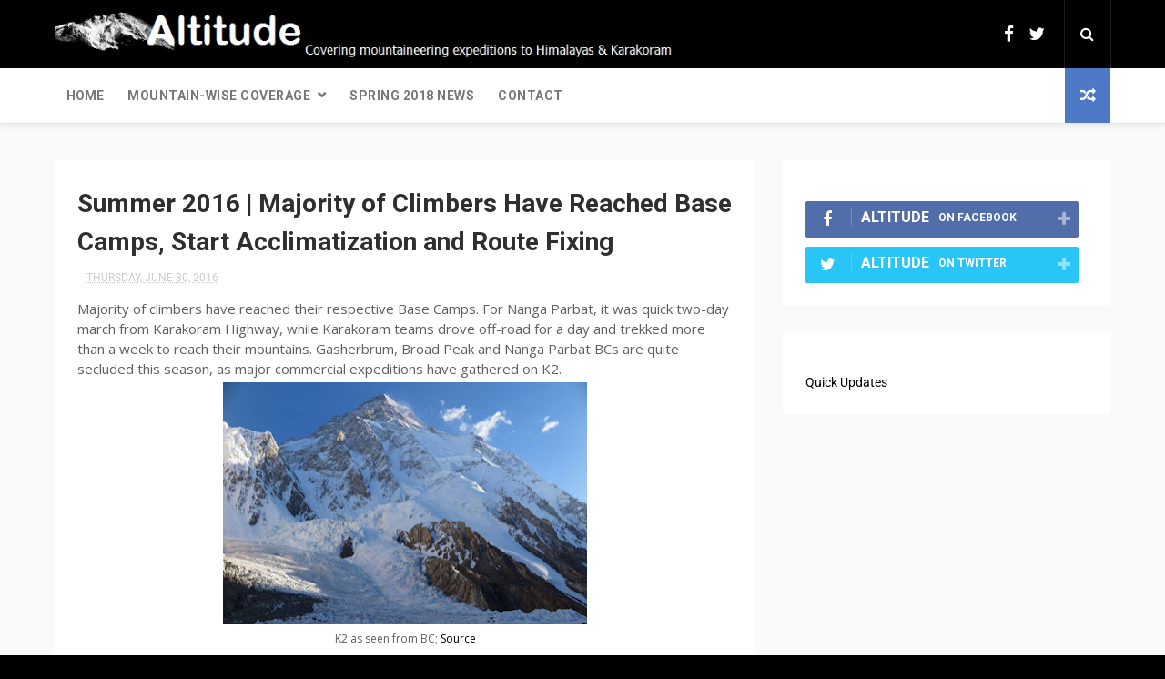

--- FILE ---
content_type: text/javascript; charset=UTF-8
request_url: https://altitudepakistan.blogspot.com/feeds/posts/default?alt=json-in-script&start-index=3&max-results=1&callback=jQuery1124013617089500789836_1768860781442&_=1768860781444
body_size: 1414
content:
// API callback
jQuery1124013617089500789836_1768860781442({"version":"1.0","encoding":"UTF-8","feed":{"xmlns":"http://www.w3.org/2005/Atom","xmlns$openSearch":"http://a9.com/-/spec/opensearchrss/1.0/","xmlns$blogger":"http://schemas.google.com/blogger/2008","xmlns$georss":"http://www.georss.org/georss","xmlns$gd":"http://schemas.google.com/g/2005","xmlns$thr":"http://purl.org/syndication/thread/1.0","id":{"$t":"tag:blogger.com,1999:blog-3215923245212026058"},"updated":{"$t":"2024-12-19T08:26:07.702+05:00"},"category":[{"term":"Nanga Parbat"},{"term":"K2"},{"term":"Broad Peak"},{"term":"Everest"},{"term":"Lhotse"},{"term":"Gasherbrum I"},{"term":"Annapurna"},{"term":"Manaslu"},{"term":"Shisha Pangma"},{"term":"Makalu"},{"term":"Cho Oyu"},{"term":"Gasherbrum II"},{"term":"Dhaulagiri"},{"term":"Summer 2013"},{"term":"Spring 2016"},{"term":"Spring 2013"},{"term":"Summer 2015"},{"term":"Winter 2016"},{"term":"Winter 2014"},{"term":"Kangchenjunga"},{"term":"Autumn 2013"},{"term":"Summer 2016"},{"term":"Winter 2015"},{"term":"Winter 2013"},{"term":"Summer 2014"},{"term":"Spring 2015"},{"term":"Autumn 2014"},{"term":"Mountaineer"},{"term":"Spring 2014"},{"term":"Winter 2018"},{"term":"Spring 2017"},{"term":"Winter 2017"},{"term":"Autumn 2015"},{"term":"History"},{"term":"Interview"},{"term":"Mountaineering"},{"term":"Summer 2017"},{"term":"Laila Peak"},{"term":"Gasherbrum IV"},{"term":"Autumn 2016"},{"term":"Fall 2017"},{"term":"Masherbrum"},{"term":"Amin Brakk"},{"term":"Baintha Brakk II"},{"term":"Latok I"},{"term":"Link Sar"},{"term":"Lunag Ri"},{"term":"Nuptse"},{"term":"Gasherbrum VI"},{"term":"Gasherbrum v"},{"term":"Gauri Shankar"},{"term":"Hagshu"},{"term":"K6 West"},{"term":"Khunyang Chhish East"},{"term":"Kishtwar Kailash"},{"term":"Kishtwar Shivling"},{"term":"Noshaq"},{"term":"Peak 5"},{"term":"Praqpa Ri"},{"term":"Saipal"},{"term":"Spring 2018"},{"term":"Sulu Peak"},{"term":"Telthop"},{"term":"Tirich Mir"},{"term":"Toshe Ri"},{"term":"Uli Biaho Tower"}],"title":{"type":"text","$t":"Altitude"},"subtitle":{"type":"html","$t":"Covering mountaineering expeditions to Himalayas and Karakoram in general and 8000m peaks in particular."},"link":[{"rel":"http://schemas.google.com/g/2005#feed","type":"application/atom+xml","href":"https:\/\/altitudepakistan.blogspot.com\/feeds\/posts\/default"},{"rel":"self","type":"application/atom+xml","href":"https:\/\/www.blogger.com\/feeds\/3215923245212026058\/posts\/default?alt=json-in-script\u0026start-index=3\u0026max-results=1"},{"rel":"alternate","type":"text/html","href":"https:\/\/altitudepakistan.blogspot.com\/"},{"rel":"hub","href":"http://pubsubhubbub.appspot.com/"},{"rel":"previous","type":"application/atom+xml","href":"https:\/\/www.blogger.com\/feeds\/3215923245212026058\/posts\/default?alt=json-in-script\u0026start-index=2\u0026max-results=1"},{"rel":"next","type":"application/atom+xml","href":"https:\/\/www.blogger.com\/feeds\/3215923245212026058\/posts\/default?alt=json-in-script\u0026start-index=4\u0026max-results=1"}],"author":[{"name":{"$t":"Altitude"},"uri":{"$t":"http:\/\/www.blogger.com\/profile\/12316217604380799737"},"email":{"$t":"noreply@blogger.com"},"gd$image":{"rel":"http://schemas.google.com/g/2005#thumbnail","width":"16","height":"16","src":"https:\/\/img1.blogblog.com\/img\/b16-rounded.gif"}}],"generator":{"version":"7.00","uri":"http://www.blogger.com","$t":"Blogger"},"openSearch$totalResults":{"$t":"470"},"openSearch$startIndex":{"$t":"3"},"openSearch$itemsPerPage":{"$t":"1"},"entry":[{"id":{"$t":"tag:blogger.com,1999:blog-3215923245212026058.post-3697656701273378130"},"published":{"$t":"2018-02-27T19:38:00.001+05:00"},"updated":{"$t":"2018-02-27T19:39:58.972+05:00"},"category":[{"scheme":"http://www.blogger.com/atom/ns#","term":"K2"},{"scheme":"http://www.blogger.com/atom/ns#","term":"Winter 2018"}],"title":{"type":"text","$t":"Revisiting K2 Winter 2018: What Happened Thus Far and What Next?"},"summary":{"type":"text","$t":"\nIt was a star-studded expedition consisting of Poland’s finest climbers. Inclusion of Denis Urubko was the icing on the cake. The expedition started with extensive media coverage and a lot of positive energy. After all, preparations for this attempt had been going on since years. Two months down the course, has K2 weathered away the flare and flamboyance? The winter season ends in three weeks "},"link":[{"rel":"edit","type":"application/atom+xml","href":"https:\/\/www.blogger.com\/feeds\/3215923245212026058\/posts\/default\/3697656701273378130"},{"rel":"self","type":"application/atom+xml","href":"https:\/\/www.blogger.com\/feeds\/3215923245212026058\/posts\/default\/3697656701273378130"},{"rel":"alternate","type":"text/html","href":"https:\/\/altitudepakistan.blogspot.com\/2018\/02\/k2-winter-2018-revisited-what-happened.html","title":"Revisiting K2 Winter 2018: What Happened Thus Far and What Next?"}],"author":[{"name":{"$t":"Altitude"},"uri":{"$t":"http:\/\/www.blogger.com\/profile\/12316217604380799737"},"email":{"$t":"noreply@blogger.com"},"gd$image":{"rel":"http://schemas.google.com/g/2005#thumbnail","width":"16","height":"16","src":"https:\/\/img1.blogblog.com\/img\/b16-rounded.gif"}}],"media$thumbnail":{"xmlns$media":"http://search.yahoo.com/mrss/","url":"https:\/\/blogger.googleusercontent.com\/img\/b\/R29vZ2xl\/AVvXsEioMwJ_sgALIG0VZHABDNEPUoR0qoWZxoST_ZOQqrkBRMSDsZoCEq7GHOBgBjh12vgpeZfomeZqRmhyphenhyphenUsYTa11IpfUbRR6b7yFP2ILBrK4zKlD9VlCgh6HGap7uMDhDfHJ79EqCBxLS0p4\/s72-c\/27F.+K2+BC.jpg","height":"72","width":"72"}}]}});

--- FILE ---
content_type: text/javascript; charset=UTF-8
request_url: https://altitudepakistan.blogspot.com/feeds/posts/default/-/Summer%202016?alt=json-in-script&max-results=3&callback=jQuery1124013617089500789836_1768860781440&_=1768860781441
body_size: 2524
content:
// API callback
jQuery1124013617089500789836_1768860781440({"version":"1.0","encoding":"UTF-8","feed":{"xmlns":"http://www.w3.org/2005/Atom","xmlns$openSearch":"http://a9.com/-/spec/opensearchrss/1.0/","xmlns$blogger":"http://schemas.google.com/blogger/2008","xmlns$georss":"http://www.georss.org/georss","xmlns$gd":"http://schemas.google.com/g/2005","xmlns$thr":"http://purl.org/syndication/thread/1.0","id":{"$t":"tag:blogger.com,1999:blog-3215923245212026058"},"updated":{"$t":"2024-12-19T08:26:07.702+05:00"},"category":[{"term":"Nanga Parbat"},{"term":"K2"},{"term":"Broad Peak"},{"term":"Everest"},{"term":"Lhotse"},{"term":"Gasherbrum I"},{"term":"Annapurna"},{"term":"Manaslu"},{"term":"Shisha Pangma"},{"term":"Makalu"},{"term":"Cho Oyu"},{"term":"Gasherbrum II"},{"term":"Dhaulagiri"},{"term":"Summer 2013"},{"term":"Spring 2016"},{"term":"Spring 2013"},{"term":"Summer 2015"},{"term":"Winter 2016"},{"term":"Winter 2014"},{"term":"Kangchenjunga"},{"term":"Autumn 2013"},{"term":"Summer 2016"},{"term":"Winter 2015"},{"term":"Winter 2013"},{"term":"Summer 2014"},{"term":"Spring 2015"},{"term":"Autumn 2014"},{"term":"Mountaineer"},{"term":"Spring 2014"},{"term":"Winter 2018"},{"term":"Spring 2017"},{"term":"Winter 2017"},{"term":"Autumn 2015"},{"term":"History"},{"term":"Interview"},{"term":"Mountaineering"},{"term":"Summer 2017"},{"term":"Laila Peak"},{"term":"Gasherbrum IV"},{"term":"Autumn 2016"},{"term":"Fall 2017"},{"term":"Masherbrum"},{"term":"Amin Brakk"},{"term":"Baintha Brakk II"},{"term":"Latok I"},{"term":"Link Sar"},{"term":"Lunag Ri"},{"term":"Nuptse"},{"term":"Gasherbrum VI"},{"term":"Gasherbrum v"},{"term":"Gauri Shankar"},{"term":"Hagshu"},{"term":"K6 West"},{"term":"Khunyang Chhish East"},{"term":"Kishtwar Kailash"},{"term":"Kishtwar Shivling"},{"term":"Noshaq"},{"term":"Peak 5"},{"term":"Praqpa Ri"},{"term":"Saipal"},{"term":"Spring 2018"},{"term":"Sulu Peak"},{"term":"Telthop"},{"term":"Tirich Mir"},{"term":"Toshe Ri"},{"term":"Uli Biaho Tower"}],"title":{"type":"text","$t":"Altitude"},"subtitle":{"type":"html","$t":"Covering mountaineering expeditions to Himalayas and Karakoram in general and 8000m peaks in particular."},"link":[{"rel":"http://schemas.google.com/g/2005#feed","type":"application/atom+xml","href":"https:\/\/altitudepakistan.blogspot.com\/feeds\/posts\/default"},{"rel":"self","type":"application/atom+xml","href":"https:\/\/www.blogger.com\/feeds\/3215923245212026058\/posts\/default\/-\/Summer+2016?alt=json-in-script\u0026max-results=3"},{"rel":"alternate","type":"text/html","href":"https:\/\/altitudepakistan.blogspot.com\/search\/label\/Summer%202016"},{"rel":"hub","href":"http://pubsubhubbub.appspot.com/"},{"rel":"next","type":"application/atom+xml","href":"https:\/\/www.blogger.com\/feeds\/3215923245212026058\/posts\/default\/-\/Summer+2016\/-\/Summer+2016?alt=json-in-script\u0026start-index=4\u0026max-results=3"}],"author":[{"name":{"$t":"Altitude"},"uri":{"$t":"http:\/\/www.blogger.com\/profile\/12316217604380799737"},"email":{"$t":"noreply@blogger.com"},"gd$image":{"rel":"http://schemas.google.com/g/2005#thumbnail","width":"16","height":"16","src":"https:\/\/img1.blogblog.com\/img\/b16-rounded.gif"}}],"generator":{"version":"7.00","uri":"http://www.blogger.com","$t":"Blogger"},"openSearch$totalResults":{"$t":"26"},"openSearch$startIndex":{"$t":"1"},"openSearch$itemsPerPage":{"$t":"3"},"entry":[{"id":{"$t":"tag:blogger.com,1999:blog-3215923245212026058.post-33642093665659772"},"published":{"$t":"2016-09-02T11:40:00.000+05:00"},"updated":{"$t":"2016-09-07T10:28:32.750+05:00"},"category":[{"scheme":"http://www.blogger.com/atom/ns#","term":"Baintha Brakk II"},{"scheme":"http://www.blogger.com/atom/ns#","term":"Summer 2016"}],"title":{"type":"text","$t":"Baintha Brakk II (Ogre II) Update: Bad Weather Hinders SAR"},"summary":{"type":"text","$t":"\nPrevious Update\n\nBad weather continues to hinder the attempts to search for missing climbers, Kyle Dempster and Scott Adamson, on Baintha Brakk II (Ogre II). Helicopters remained grounded at Skardu, while apparently no one could enter the North Face of mountain. Weather Forecast shows an improvement in conditions over the next 24-48 hrs, from Friday afternoon.\n\nNote that ‘traditional’ summer "},"link":[{"rel":"edit","type":"application/atom+xml","href":"https:\/\/www.blogger.com\/feeds\/3215923245212026058\/posts\/default\/33642093665659772"},{"rel":"self","type":"application/atom+xml","href":"https:\/\/www.blogger.com\/feeds\/3215923245212026058\/posts\/default\/33642093665659772"},{"rel":"alternate","type":"text/html","href":"https:\/\/altitudepakistan.blogspot.com\/2016\/09\/baintha-brakk-ii-ogre-ii-update-bad.html","title":"Baintha Brakk II (Ogre II) Update: Bad Weather Hinders SAR"}],"author":[{"name":{"$t":"Altitude"},"uri":{"$t":"http:\/\/www.blogger.com\/profile\/12316217604380799737"},"email":{"$t":"noreply@blogger.com"},"gd$image":{"rel":"http://schemas.google.com/g/2005#thumbnail","width":"16","height":"16","src":"https:\/\/img1.blogblog.com\/img\/b16-rounded.gif"}}],"media$thumbnail":{"xmlns$media":"http://search.yahoo.com/mrss/","url":"https:\/\/blogger.googleusercontent.com\/img\/b\/R29vZ2xl\/AVvXsEgOZCPTY-g35z00Mf8HqtOP6_CrAQ9dHbvXwpIfjg0A6fh6hV8oSE_aTt4VhWooc4I3w21YBi85fhoHMXBQbc6tcQlz6syH0YZzdpOicWKQaXZxgPmJfCu-W7T4v_XAuRDEIETg_fb2vzM\/s72-c\/Ogre+II+i.jpg","height":"72","width":"72"}},{"id":{"$t":"tag:blogger.com,1999:blog-3215923245212026058.post-977101454349760935"},"published":{"$t":"2016-08-31T23:52:00.003+05:00"},"updated":{"$t":"2016-09-02T11:42:03.757+05:00"},"category":[{"scheme":"http://www.blogger.com/atom/ns#","term":"Baintha Brakk II"},{"scheme":"http://www.blogger.com/atom/ns#","term":"Summer 2016"}],"title":{"type":"text","$t":"Climbers Missing on Baintha Brakk II (6980m); Search and Rescue Mission Underway"},"summary":{"type":"text","$t":"\nDonate here to help the Search and Rescue Operation.\n\nAmerican alpinists Kyle Dempster and Scott Adamson, who were in Karakoram attempting the first ascent of Baintha Brakk II (Ogre II) North Face, have been out of contact since August 22nd. As per details shared by climbers’ families, the duo launched summit push from their Base Camp on August 21st. They estimated the climb and descent to take "},"link":[{"rel":"edit","type":"application/atom+xml","href":"https:\/\/www.blogger.com\/feeds\/3215923245212026058\/posts\/default\/977101454349760935"},{"rel":"self","type":"application/atom+xml","href":"https:\/\/www.blogger.com\/feeds\/3215923245212026058\/posts\/default\/977101454349760935"},{"rel":"alternate","type":"text/html","href":"https:\/\/altitudepakistan.blogspot.com\/2016\/08\/american-climbers-missing-on-baintha.html","title":"Climbers Missing on Baintha Brakk II (6980m); Search and Rescue Mission Underway"}],"author":[{"name":{"$t":"Altitude"},"uri":{"$t":"http:\/\/www.blogger.com\/profile\/12316217604380799737"},"email":{"$t":"noreply@blogger.com"},"gd$image":{"rel":"http://schemas.google.com/g/2005#thumbnail","width":"16","height":"16","src":"https:\/\/img1.blogblog.com\/img\/b16-rounded.gif"}}],"media$thumbnail":{"xmlns$media":"http://search.yahoo.com/mrss/","url":"https:\/\/blogger.googleusercontent.com\/img\/b\/R29vZ2xl\/AVvXsEhKwv0BMoNgjMMb7csJpbvo6IzE-tnwTOSDfSg970tqOgjbjfoSg2lv4o1BXZR_LWj0Swez1qERc6y3y-CfG4rVGtrWG7jH7V5EfvUhqL-_B0OlcLYm3ARvRobrGElNZ2fUZJhJW5CVswk\/s72-c\/Ogre+II+b.jpg","height":"72","width":"72"}},{"id":{"$t":"tag:blogger.com,1999:blog-3215923245212026058.post-3303365253732517888"},"published":{"$t":"2016-08-27T13:51:00.002+05:00"},"updated":{"$t":"2016-08-27T13:52:23.228+05:00"},"category":[{"scheme":"http://www.blogger.com/atom/ns#","term":"Broad Peak"},{"scheme":"http://www.blogger.com/atom/ns#","term":"Gasherbrum I"},{"scheme":"http://www.blogger.com/atom/ns#","term":"Gasherbrum II"},{"scheme":"http://www.blogger.com/atom/ns#","term":"Gasherbrum IV"},{"scheme":"http://www.blogger.com/atom/ns#","term":"Gasherbrum VI"},{"scheme":"http://www.blogger.com/atom/ns#","term":"K2"},{"scheme":"http://www.blogger.com/atom/ns#","term":"Nanga Parbat"},{"scheme":"http://www.blogger.com/atom/ns#","term":"Praqpa Ri"},{"scheme":"http://www.blogger.com/atom/ns#","term":"Summer 2016"},{"scheme":"http://www.blogger.com/atom/ns#","term":"Tirich Mir"}],"title":{"type":"text","$t":"Summer 2016 Wrap Up: Summarizing Karakoram Season"},"summary":{"type":"text","$t":"\nSummer 2016 climbing season basically ended few weeks ago, but a new route attempt on Gasherbrum I SW Face kept the action rolling for a bit longer. With Czech climbers already back from mountains, it’s time to formally wrap up the season. Summer 2016 marks the return of summer climbing to Nanga Parbat and an ever increasing interest of commercial expeditions on K2. Despite fewer summits this "},"link":[{"rel":"edit","type":"application/atom+xml","href":"https:\/\/www.blogger.com\/feeds\/3215923245212026058\/posts\/default\/3303365253732517888"},{"rel":"self","type":"application/atom+xml","href":"https:\/\/www.blogger.com\/feeds\/3215923245212026058\/posts\/default\/3303365253732517888"},{"rel":"alternate","type":"text/html","href":"https:\/\/altitudepakistan.blogspot.com\/2016\/08\/summer-2016-wrap-up.html","title":"Summer 2016 Wrap Up: Summarizing Karakoram Season"}],"author":[{"name":{"$t":"Altitude"},"uri":{"$t":"http:\/\/www.blogger.com\/profile\/12316217604380799737"},"email":{"$t":"noreply@blogger.com"},"gd$image":{"rel":"http://schemas.google.com/g/2005#thumbnail","width":"16","height":"16","src":"https:\/\/img1.blogblog.com\/img\/b16-rounded.gif"}}],"media$thumbnail":{"xmlns$media":"http://search.yahoo.com/mrss/","url":"https:\/\/blogger.googleusercontent.com\/img\/b\/R29vZ2xl\/AVvXsEjIquzxtGbiZoHgLCn1ZYhnAbdgZ2eabRBGUJ9cc4bo3Ny2wIfZSn0aX_yUkbCxFxP1Af3kRv3NTtZkbBCFr8YJ2aU2JnTqnMMd7oxKbxwJC1lsl-b5rRHy8AgelmbB6Fy6dfIhYXWTvoE\/s72-c\/N.jpg","height":"72","width":"72"}}]}});

--- FILE ---
content_type: text/javascript; charset=UTF-8
request_url: https://altitudepakistan.blogspot.com/feeds/posts/default?alt=json-in-script&callback=jQuery1124013617089500789836_1768860781442&_=1768860781443
body_size: 11748
content:
// API callback
jQuery1124013617089500789836_1768860781442({"version":"1.0","encoding":"UTF-8","feed":{"xmlns":"http://www.w3.org/2005/Atom","xmlns$openSearch":"http://a9.com/-/spec/opensearchrss/1.0/","xmlns$blogger":"http://schemas.google.com/blogger/2008","xmlns$georss":"http://www.georss.org/georss","xmlns$gd":"http://schemas.google.com/g/2005","xmlns$thr":"http://purl.org/syndication/thread/1.0","id":{"$t":"tag:blogger.com,1999:blog-3215923245212026058"},"updated":{"$t":"2024-12-19T08:26:07.702+05:00"},"category":[{"term":"Nanga Parbat"},{"term":"K2"},{"term":"Broad Peak"},{"term":"Everest"},{"term":"Lhotse"},{"term":"Gasherbrum I"},{"term":"Annapurna"},{"term":"Manaslu"},{"term":"Shisha Pangma"},{"term":"Makalu"},{"term":"Cho Oyu"},{"term":"Gasherbrum II"},{"term":"Dhaulagiri"},{"term":"Summer 2013"},{"term":"Spring 2016"},{"term":"Spring 2013"},{"term":"Summer 2015"},{"term":"Winter 2016"},{"term":"Winter 2014"},{"term":"Kangchenjunga"},{"term":"Autumn 2013"},{"term":"Summer 2016"},{"term":"Winter 2015"},{"term":"Winter 2013"},{"term":"Summer 2014"},{"term":"Spring 2015"},{"term":"Autumn 2014"},{"term":"Mountaineer"},{"term":"Spring 2014"},{"term":"Winter 2018"},{"term":"Spring 2017"},{"term":"Winter 2017"},{"term":"Autumn 2015"},{"term":"History"},{"term":"Interview"},{"term":"Mountaineering"},{"term":"Summer 2017"},{"term":"Laila Peak"},{"term":"Gasherbrum IV"},{"term":"Autumn 2016"},{"term":"Fall 2017"},{"term":"Masherbrum"},{"term":"Amin Brakk"},{"term":"Baintha Brakk II"},{"term":"Latok I"},{"term":"Link Sar"},{"term":"Lunag Ri"},{"term":"Nuptse"},{"term":"Gasherbrum VI"},{"term":"Gasherbrum v"},{"term":"Gauri Shankar"},{"term":"Hagshu"},{"term":"K6 West"},{"term":"Khunyang Chhish East"},{"term":"Kishtwar Kailash"},{"term":"Kishtwar Shivling"},{"term":"Noshaq"},{"term":"Peak 5"},{"term":"Praqpa Ri"},{"term":"Saipal"},{"term":"Spring 2018"},{"term":"Sulu Peak"},{"term":"Telthop"},{"term":"Tirich Mir"},{"term":"Toshe Ri"},{"term":"Uli Biaho Tower"}],"title":{"type":"text","$t":"Altitude"},"subtitle":{"type":"html","$t":"Covering mountaineering expeditions to Himalayas and Karakoram in general and 8000m peaks in particular."},"link":[{"rel":"http://schemas.google.com/g/2005#feed","type":"application/atom+xml","href":"https:\/\/altitudepakistan.blogspot.com\/feeds\/posts\/default"},{"rel":"self","type":"application/atom+xml","href":"https:\/\/www.blogger.com\/feeds\/3215923245212026058\/posts\/default?alt=json-in-script"},{"rel":"alternate","type":"text/html","href":"https:\/\/altitudepakistan.blogspot.com\/"},{"rel":"hub","href":"http://pubsubhubbub.appspot.com/"},{"rel":"next","type":"application/atom+xml","href":"https:\/\/www.blogger.com\/feeds\/3215923245212026058\/posts\/default?alt=json-in-script\u0026start-index=26\u0026max-results=25"}],"author":[{"name":{"$t":"Altitude"},"uri":{"$t":"http:\/\/www.blogger.com\/profile\/12316217604380799737"},"email":{"$t":"noreply@blogger.com"},"gd$image":{"rel":"http://schemas.google.com/g/2005#thumbnail","width":"16","height":"16","src":"https:\/\/img1.blogblog.com\/img\/b16-rounded.gif"}}],"generator":{"version":"7.00","uri":"http://www.blogger.com","$t":"Blogger"},"openSearch$totalResults":{"$t":"470"},"openSearch$startIndex":{"$t":"1"},"openSearch$itemsPerPage":{"$t":"25"},"entry":[{"id":{"$t":"tag:blogger.com,1999:blog-3215923245212026058.post-7398337203943014912"},"published":{"$t":"2018-04-12T15:19:00.002+05:00"},"updated":{"$t":"2018-04-12T15:19:36.408+05:00"},"category":[{"scheme":"http://www.blogger.com/atom/ns#","term":"Cho Oyu"},{"scheme":"http://www.blogger.com/atom/ns#","term":"Dhaulagiri"},{"scheme":"http://www.blogger.com/atom/ns#","term":"Everest"},{"scheme":"http://www.blogger.com/atom/ns#","term":"Kangchenjunga"},{"scheme":"http://www.blogger.com/atom/ns#","term":"Lhotse"},{"scheme":"http://www.blogger.com/atom/ns#","term":"Makalu"},{"scheme":"http://www.blogger.com/atom/ns#","term":"Shisha Pangma"},{"scheme":"http://www.blogger.com/atom/ns#","term":"Spring 2018"}],"title":{"type":"text","$t":"Spring 2018 Kick-off: The Himalayan Climbing Season Begins"},"summary":{"type":"text","$t":"\nTeams are already in Nepal. Some are finalizing details in Kathmandu, others are already trekking towards Base Camps. Here’s a brief review of some expeditions to kick off the season’s proceedings.\n\nShisha Pangma\nSlovenian-German duo Ines Papert and Luka Lindic intends to climb Shisha Pangma from Southside. They will search for an opportunity to climb a new line or a variant. Luka has climbed "},"link":[{"rel":"edit","type":"application/atom+xml","href":"https:\/\/www.blogger.com\/feeds\/3215923245212026058\/posts\/default\/7398337203943014912"},{"rel":"self","type":"application/atom+xml","href":"https:\/\/www.blogger.com\/feeds\/3215923245212026058\/posts\/default\/7398337203943014912"},{"rel":"alternate","type":"text/html","href":"https:\/\/altitudepakistan.blogspot.com\/2018\/04\/spring-2018-kick-off-himalayan-climbing.html","title":"Spring 2018 Kick-off: The Himalayan Climbing Season Begins"}],"author":[{"name":{"$t":"Altitude"},"uri":{"$t":"http:\/\/www.blogger.com\/profile\/12316217604380799737"},"email":{"$t":"noreply@blogger.com"},"gd$image":{"rel":"http://schemas.google.com/g/2005#thumbnail","width":"16","height":"16","src":"https:\/\/img1.blogblog.com\/img\/b16-rounded.gif"}}],"media$thumbnail":{"xmlns$media":"http://search.yahoo.com/mrss/","url":"https:\/\/blogger.googleusercontent.com\/img\/b\/R29vZ2xl\/AVvXsEjT3U3_O_7MDTq-MRPf9Nb3rzr0VUGNm9LpE5LS5SmZAtZaR59hCIg8F2x8a4MUDmpTWiyafQO_EuKdidmd0lC32zxB-1HYxbGE4yF33o8uu6EFBn9cI9kYk_jd5CMItHmf8NOsMfUVPnY\/s72-c\/Dhaulagiri+-+Alex+Gavan.jpg","height":"72","width":"72"}},{"id":{"$t":"tag:blogger.com,1999:blog-3215923245212026058.post-4296849584511158512"},"published":{"$t":"2018-03-05T22:20:00.000+05:00"},"updated":{"$t":"2018-03-05T22:20:08.157+05:00"},"category":[{"scheme":"http://www.blogger.com/atom/ns#","term":"Winter 2018"}],"title":{"type":"text","$t":"Winter K2: End of Another Polish Attempt on The Mountain of Mountains"},"summary":{"type":"text","$t":"\nPolish team has decided to conclude the K2 winter expedition 2018 and start the return trip. The expedition manager drafted a list of causes for the cancellation of further action. Nevertheless, given the chain of events of past week or so, it seemed inevitable. This was perhaps the only rational option as well.\n\nExtended Bad Weather\nA week ago, Denis Urubko returned to BC after failed solo "},"link":[{"rel":"edit","type":"application/atom+xml","href":"https:\/\/www.blogger.com\/feeds\/3215923245212026058\/posts\/default\/4296849584511158512"},{"rel":"self","type":"application/atom+xml","href":"https:\/\/www.blogger.com\/feeds\/3215923245212026058\/posts\/default\/4296849584511158512"},{"rel":"alternate","type":"text/html","href":"https:\/\/altitudepakistan.blogspot.com\/2018\/03\/winter-k2-end-of-another-polish-attempt.html","title":"Winter K2: End of Another Polish Attempt on The Mountain of Mountains"}],"author":[{"name":{"$t":"Altitude"},"uri":{"$t":"http:\/\/www.blogger.com\/profile\/12316217604380799737"},"email":{"$t":"noreply@blogger.com"},"gd$image":{"rel":"http://schemas.google.com/g/2005#thumbnail","width":"16","height":"16","src":"https:\/\/img1.blogblog.com\/img\/b16-rounded.gif"}}],"media$thumbnail":{"xmlns$media":"http://search.yahoo.com/mrss/","url":"https:\/\/blogger.googleusercontent.com\/img\/b\/R29vZ2xl\/AVvXsEhrtRGiJxgBFl6Hpmvf13awBp_0IJqXaMKjYBdOn4LPkuXuqigNTF6eFca24DRygoicoFjnCPhiwsuYXqi2ftdNdKU-xLMazFmWHOI9OGwmtRD6PeFbqHJIPYLLJNqvvE0fsEYbhId7nW4\/s72-c\/27F.+K2+BC.jpg","height":"72","width":"72"}},{"id":{"$t":"tag:blogger.com,1999:blog-3215923245212026058.post-3697656701273378130"},"published":{"$t":"2018-02-27T19:38:00.001+05:00"},"updated":{"$t":"2018-02-27T19:39:58.972+05:00"},"category":[{"scheme":"http://www.blogger.com/atom/ns#","term":"K2"},{"scheme":"http://www.blogger.com/atom/ns#","term":"Winter 2018"}],"title":{"type":"text","$t":"Revisiting K2 Winter 2018: What Happened Thus Far and What Next?"},"summary":{"type":"text","$t":"\nIt was a star-studded expedition consisting of Poland’s finest climbers. Inclusion of Denis Urubko was the icing on the cake. The expedition started with extensive media coverage and a lot of positive energy. After all, preparations for this attempt had been going on since years. Two months down the course, has K2 weathered away the flare and flamboyance? The winter season ends in three weeks "},"link":[{"rel":"edit","type":"application/atom+xml","href":"https:\/\/www.blogger.com\/feeds\/3215923245212026058\/posts\/default\/3697656701273378130"},{"rel":"self","type":"application/atom+xml","href":"https:\/\/www.blogger.com\/feeds\/3215923245212026058\/posts\/default\/3697656701273378130"},{"rel":"alternate","type":"text/html","href":"https:\/\/altitudepakistan.blogspot.com\/2018\/02\/k2-winter-2018-revisited-what-happened.html","title":"Revisiting K2 Winter 2018: What Happened Thus Far and What Next?"}],"author":[{"name":{"$t":"Altitude"},"uri":{"$t":"http:\/\/www.blogger.com\/profile\/12316217604380799737"},"email":{"$t":"noreply@blogger.com"},"gd$image":{"rel":"http://schemas.google.com/g/2005#thumbnail","width":"16","height":"16","src":"https:\/\/img1.blogblog.com\/img\/b16-rounded.gif"}}],"media$thumbnail":{"xmlns$media":"http://search.yahoo.com/mrss/","url":"https:\/\/blogger.googleusercontent.com\/img\/b\/R29vZ2xl\/AVvXsEioMwJ_sgALIG0VZHABDNEPUoR0qoWZxoST_ZOQqrkBRMSDsZoCEq7GHOBgBjh12vgpeZfomeZqRmhyphenhyphenUsYTa11IpfUbRR6b7yFP2ILBrK4zKlD9VlCgh6HGap7uMDhDfHJ79EqCBxLS0p4\/s72-c\/27F.+K2+BC.jpg","height":"72","width":"72"}},{"id":{"$t":"tag:blogger.com,1999:blog-3215923245212026058.post-8897230190868933388"},"published":{"$t":"2018-02-27T11:04:00.000+05:00"},"updated":{"$t":"2018-02-28T11:16:08.540+05:00"},"title":{"type":"text","$t":"[Updated] Winter Everest: It's Over. Alex Txikon Leaves"},"summary":{"type":"text","$t":"\n[28-Feb-2018] It's official now. As per communication from Alex Txikon's team, they have decided to conclude the expedition.\u0026nbsp;\n\nUpdate 27-Feb-2018\nWinter Everest isn't done yet! As per Alex Txikon, two members of expedition\u0026nbsp;Temba and Ali Sadpara departed for Kathmandu as they couldn't continue the attempt. The Spaniard along with four Sherpa are still in BC and considering different "},"link":[{"rel":"edit","type":"application/atom+xml","href":"https:\/\/www.blogger.com\/feeds\/3215923245212026058\/posts\/default\/8897230190868933388"},{"rel":"self","type":"application/atom+xml","href":"https:\/\/www.blogger.com\/feeds\/3215923245212026058\/posts\/default\/8897230190868933388"},{"rel":"alternate","type":"text/html","href":"https:\/\/altitudepakistan.blogspot.com\/2018\/02\/winter-everest-its-over-mountain-stands.html","title":"[Updated] Winter Everest: It's Over. Alex Txikon Leaves"}],"author":[{"name":{"$t":"Altitude"},"uri":{"$t":"http:\/\/www.blogger.com\/profile\/12316217604380799737"},"email":{"$t":"noreply@blogger.com"},"gd$image":{"rel":"http://schemas.google.com/g/2005#thumbnail","width":"16","height":"16","src":"https:\/\/img1.blogblog.com\/img\/b16-rounded.gif"}}],"media$thumbnail":{"xmlns$media":"http://search.yahoo.com/mrss/","url":"https:\/\/blogger.googleusercontent.com\/img\/b\/R29vZ2xl\/AVvXsEgWixZDb3soe0OmvcUpHaPSDmQkf02Lqe3mpWqM73068HNsGdqu3KfdfpZUtmBHmXmLc5TqSXsddTSmE2IIgTlE2PjgU8vFs33MpGFSuSQDZSbg8NzHqsVQfazkCgOGIrSzYmMIdkpNiko\/s72-c\/9.+Everest.jpg","height":"72","width":"72"}},{"id":{"$t":"tag:blogger.com,1999:blog-3215923245212026058.post-6338113719841813926"},"published":{"$t":"2018-02-26T22:29:00.000+05:00"},"updated":{"$t":"2018-02-26T22:29:22.810+05:00"},"category":[{"scheme":"http://www.blogger.com/atom/ns#","term":"K2"},{"scheme":"http://www.blogger.com/atom/ns#","term":"Winter 2018"}],"title":{"type":"text","$t":"K2: Denis Urubko Back in BC, Withdraws from the Expedition"},"summary":{"type":"text","$t":"\nFollowing an unsuccessful summit attempt, Denis Urubko returned to BC this afternoon. While precise details of his foray are still awaited, it has been formally announced that he is leaving K2 winter expedition 2018; a decision which suites everyone.\n\n“Denis Urubko, according to his convictions regarding the end of the winter season, decided to leave the Winter Expedition on K2. This decision "},"link":[{"rel":"edit","type":"application/atom+xml","href":"https:\/\/www.blogger.com\/feeds\/3215923245212026058\/posts\/default\/6338113719841813926"},{"rel":"self","type":"application/atom+xml","href":"https:\/\/www.blogger.com\/feeds\/3215923245212026058\/posts\/default\/6338113719841813926"},{"rel":"alternate","type":"text/html","href":"https:\/\/altitudepakistan.blogspot.com\/2018\/02\/k2-denis-urubko-back-in-bc-withdraws.html","title":"K2: Denis Urubko Back in BC, Withdraws from the Expedition"}],"author":[{"name":{"$t":"Altitude"},"uri":{"$t":"http:\/\/www.blogger.com\/profile\/12316217604380799737"},"email":{"$t":"noreply@blogger.com"},"gd$image":{"rel":"http://schemas.google.com/g/2005#thumbnail","width":"16","height":"16","src":"https:\/\/img1.blogblog.com\/img\/b16-rounded.gif"}}],"media$thumbnail":{"xmlns$media":"http://search.yahoo.com/mrss/","url":"https:\/\/blogger.googleusercontent.com\/img\/b\/R29vZ2xl\/AVvXsEj_YyKLOJF1QsbtxMt6TWUc4_LoF9R8_gFuFP4jTcgpTo9NuC0yD31aBMfMM9X4wu3LpFWoH4KgrQwQybS3jzSWudgK1DjEu7o2A1-TLZFNOdl_ryheFoM3vDf5fz3Ekl8e9HB2Uj-fyIo\/s72-c\/BC.jpg","height":"72","width":"72"}},{"id":{"$t":"tag:blogger.com,1999:blog-3215923245212026058.post-9205626567121199226"},"published":{"$t":"2018-02-26T12:23:00.001+05:00"},"updated":{"$t":"2018-02-26T12:23:10.168+05:00"},"category":[{"scheme":"http://www.blogger.com/atom/ns#","term":"K2"},{"scheme":"http://www.blogger.com/atom/ns#","term":"Winter 2018"}],"title":{"type":"text","$t":"A Rebellious [Unsuccessful] Summit Push on K2"},"summary":{"type":"text","$t":"\nThere has been an interesting – rather implausible - development on K2 over the weekend. There was an unsuccessful summit push. It was a solo venture without expedition manager’s approval. Denis Urubko left BC on February 24th. He silently went past Marcin Kaczkan and Maciej Bedrejczuk who had started the ascent earlier that day. Denis had not informed anyone in BC of his plan, and denied "},"link":[{"rel":"edit","type":"application/atom+xml","href":"https:\/\/www.blogger.com\/feeds\/3215923245212026058\/posts\/default\/9205626567121199226"},{"rel":"self","type":"application/atom+xml","href":"https:\/\/www.blogger.com\/feeds\/3215923245212026058\/posts\/default\/9205626567121199226"},{"rel":"alternate","type":"text/html","href":"https:\/\/altitudepakistan.blogspot.com\/2018\/02\/a-rebellious-unsuccessful-summit-push.html","title":"A Rebellious [Unsuccessful] Summit Push on K2"}],"author":[{"name":{"$t":"Altitude"},"uri":{"$t":"http:\/\/www.blogger.com\/profile\/12316217604380799737"},"email":{"$t":"noreply@blogger.com"},"gd$image":{"rel":"http://schemas.google.com/g/2005#thumbnail","width":"16","height":"16","src":"https:\/\/img1.blogblog.com\/img\/b16-rounded.gif"}}],"media$thumbnail":{"xmlns$media":"http://search.yahoo.com/mrss/","url":"https:\/\/blogger.googleusercontent.com\/img\/b\/R29vZ2xl\/AVvXsEiFdio92MQTX6bFjZe6ZBeadXu1XPj-vK2fqnmCmr0mSFVU3IFvDyh5Y-IYQWm-TfB2sdZsZrqbybXEZ5ZngMmxv32SOs4g7uegfpkIxuYr32RFDldNCKmqqNljR99PE4TLyGiqPwFSClQ\/s72-c\/26.+AB+DU.jpg","height":"72","width":"72"}},{"id":{"$t":"tag:blogger.com,1999:blog-3215923245212026058.post-7322291922250066727"},"published":{"$t":"2018-02-23T15:59:00.004+05:00"},"updated":{"$t":"2018-02-26T11:02:38.055+05:00"},"category":[{"scheme":"http://www.blogger.com/atom/ns#","term":"Everest"},{"scheme":"http://www.blogger.com/atom/ns#","term":"Winter 2018"}],"title":{"type":"text","$t":"Winter Everest Summit Attempt [Updated]"},"summary":{"type":"text","$t":"\nAfter month long preparations and a long wait at BC, its action time on Everest. Alex Txikon, Ali Sadpara and the five climbing Sherpa Temba Bothe, Nuri, Cheppal, Pasang Norbu and Wolung Dorgie are enroute the summit of the mountain. If everything goes as per plan, they will be reaching the top on February 25th. Alex Txikon (and perhaps Ali Sadpara too) intend to climb the mountain without "},"link":[{"rel":"edit","type":"application/atom+xml","href":"https:\/\/www.blogger.com\/feeds\/3215923245212026058\/posts\/default\/7322291922250066727"},{"rel":"self","type":"application/atom+xml","href":"https:\/\/www.blogger.com\/feeds\/3215923245212026058\/posts\/default\/7322291922250066727"},{"rel":"alternate","type":"text/html","href":"https:\/\/altitudepakistan.blogspot.com\/2018\/02\/winter-everest-summit-attempt-underway.html","title":"Winter Everest Summit Attempt [Updated]"}],"author":[{"name":{"$t":"Altitude"},"uri":{"$t":"http:\/\/www.blogger.com\/profile\/12316217604380799737"},"email":{"$t":"noreply@blogger.com"},"gd$image":{"rel":"http://schemas.google.com/g/2005#thumbnail","width":"16","height":"16","src":"https:\/\/img1.blogblog.com\/img\/b16-rounded.gif"}}],"media$thumbnail":{"xmlns$media":"http://search.yahoo.com/mrss/","url":"https:\/\/blogger.googleusercontent.com\/img\/b\/R29vZ2xl\/AVvXsEibN00WC6PxPZg3rfDdvtlhbMOHrdZPyvfiyqaQrDqAvSE0l8VUs2U3COD7W1utXSKLwox3ae-14uaC7FzfFDZmBNeL_4K8mznAfJrg0QXDievnZPQRWgY4lF7bmwSpraZUlPRlv7MqFKE\/s72-c\/23.+Everest.jpg","height":"72","width":"72"}},{"id":{"$t":"tag:blogger.com,1999:blog-3215923245212026058.post-5984602686496518246"},"published":{"$t":"2018-01-30T19:02:00.001+05:00"},"updated":{"$t":"2018-01-30T19:12:52.462+05:00"},"category":[{"scheme":"http://www.blogger.com/atom/ns#","term":"Nanga Parbat"},{"scheme":"http://www.blogger.com/atom/ns#","term":"Winter 2018"}],"title":{"type":"text","$t":"Tomek Mackiewicz and Nanga Parbat: Seven Years of Love, Faith, Deceit and the Union"},"summary":{"type":"text","$t":"\nWinter 2011:\nEveryone is talking about Broad Peak, Gasherbrum I and GII, and rather a mysterious lone Russian on Nanga Parbat. And then there are two more; Marek Klonowski and Tomasz Mackiewicz. “There are no details of this undertaking in Polish sources,” comments wspinanie.pl. The duo’s credentials are limited to first Polish ascent of Mount Logan in Canada and traverse of the massif. The "},"link":[{"rel":"edit","type":"application/atom+xml","href":"https:\/\/www.blogger.com\/feeds\/3215923245212026058\/posts\/default\/5984602686496518246"},{"rel":"self","type":"application/atom+xml","href":"https:\/\/www.blogger.com\/feeds\/3215923245212026058\/posts\/default\/5984602686496518246"},{"rel":"alternate","type":"text/html","href":"https:\/\/altitudepakistan.blogspot.com\/2018\/01\/tomek-mackiewicz-and-nanga-parbat-seven.html","title":"Tomek Mackiewicz and Nanga Parbat: Seven Years of Love, Faith, Deceit and the Union"}],"author":[{"name":{"$t":"Altitude"},"uri":{"$t":"http:\/\/www.blogger.com\/profile\/12316217604380799737"},"email":{"$t":"noreply@blogger.com"},"gd$image":{"rel":"http://schemas.google.com/g/2005#thumbnail","width":"16","height":"16","src":"https:\/\/img1.blogblog.com\/img\/b16-rounded.gif"}}],"media$thumbnail":{"xmlns$media":"http://search.yahoo.com/mrss/","url":"https:\/\/blogger.googleusercontent.com\/img\/b\/R29vZ2xl\/AVvXsEh7Aljq4NASTn0feqgdT-MygMdUKRpLtlkiRpCJHjzHiZZe36n9D1YkFcwmNw-B6kvfAotfzcsqI4rUqTuTXhRtIDVLk_1RYf6PqXzg6_NiEdeiM7gnxTfN5dddpi63NcYPBQ94rgtpxtQ\/s72-c\/30.+Tomek+2012+by+Marek.JPG","height":"72","width":"72"}},{"id":{"$t":"tag:blogger.com,1999:blog-3215923245212026058.post-6172208236950554240"},"published":{"$t":"2018-01-27T22:09:00.000+05:00"},"updated":{"$t":"2018-01-28T15:57:08.552+05:00"},"category":[{"scheme":"http://www.blogger.com/atom/ns#","term":"K2"},{"scheme":"http://www.blogger.com/atom/ns#","term":"Nanga Parbat"},{"scheme":"http://www.blogger.com/atom/ns#","term":"Winter 2018"}],"title":{"type":"text","$t":"Rescue Mission on Nanga Parbat - Elisabeth Rescued to Skardu"},"summary":{"type":"text","$t":"\nTomek Mackiewicz and Elisabeth Revol are in need of help on Nanga Parbat. They launched summit-push from C3 (7300m) on Jan 25th. While precise details of summit-push are unavailable at the moment (reports say, they made it to the summit), it’s known that Tomek suffered altitude sickness on the way back. He became snow blind and suffered frostbites.\n\nOn January 26th, the home-team of two climbers"},"link":[{"rel":"edit","type":"application/atom+xml","href":"https:\/\/www.blogger.com\/feeds\/3215923245212026058\/posts\/default\/6172208236950554240"},{"rel":"self","type":"application/atom+xml","href":"https:\/\/www.blogger.com\/feeds\/3215923245212026058\/posts\/default\/6172208236950554240"},{"rel":"alternate","type":"text/html","href":"https:\/\/altitudepakistan.blogspot.com\/2018\/01\/rescue-mission-on-nanga-parbat.html","title":"Rescue Mission on Nanga Parbat - Elisabeth Rescued to Skardu"}],"author":[{"name":{"$t":"Altitude"},"uri":{"$t":"http:\/\/www.blogger.com\/profile\/12316217604380799737"},"email":{"$t":"noreply@blogger.com"},"gd$image":{"rel":"http://schemas.google.com/g/2005#thumbnail","width":"16","height":"16","src":"https:\/\/img1.blogblog.com\/img\/b16-rounded.gif"}}],"media$thumbnail":{"xmlns$media":"http://search.yahoo.com/mrss/","url":"https:\/\/blogger.googleusercontent.com\/img\/b\/R29vZ2xl\/AVvXsEgi3aZxVaas0RnPIkaH9XpJMUEX-Tp_M48doGuMBYUGAYdrjxEXCJum-GzHfXp8WGHff8DQbXkQAPQ-GObjhnZe51xQdGWeyRXR75w6VsAifgPPCCoa5tv23zxd254y23t12j7SIQf7ph4\/s72-c\/27.+Kinshofer+Route.jpg","height":"72","width":"72"}},{"id":{"$t":"tag:blogger.com,1999:blog-3215923245212026058.post-6614061814299169138"},"published":{"$t":"2018-01-18T14:33:00.000+05:00"},"updated":{"$t":"2018-01-18T14:35:05.995+05:00"},"category":[{"scheme":"http://www.blogger.com/atom/ns#","term":"Everest"},{"scheme":"http://www.blogger.com/atom/ns#","term":"K2"},{"scheme":"http://www.blogger.com/atom/ns#","term":"Nanga Parbat"},{"scheme":"http://www.blogger.com/atom/ns#","term":"Winter 2018"}],"title":{"type":"text","$t":"Winter 2018: Everest Team on a roll, No Camp-1 on K2"},"summary":{"type":"text","$t":"\nWinter teams on Everest and K2 are making good progress despite not-so-favourable conditions. It’s mandatory, nonetheless, as weather windows are few and far between in winter and once available, teams should be ready for working at high altitudes.\n\n\n\n\nEverest\nIt have been productive few days for Alex Txikon, Ali Sadpara and Sherpa on Everest. On January 15th, they extended the route from C1 ("},"link":[{"rel":"edit","type":"application/atom+xml","href":"https:\/\/www.blogger.com\/feeds\/3215923245212026058\/posts\/default\/6614061814299169138"},{"rel":"self","type":"application/atom+xml","href":"https:\/\/www.blogger.com\/feeds\/3215923245212026058\/posts\/default\/6614061814299169138"},{"rel":"alternate","type":"text/html","href":"https:\/\/altitudepakistan.blogspot.com\/2018\/01\/winter-2018-everest-team-on-roll-no.html","title":"Winter 2018: Everest Team on a roll, No Camp-1 on K2"}],"author":[{"name":{"$t":"Altitude"},"uri":{"$t":"http:\/\/www.blogger.com\/profile\/12316217604380799737"},"email":{"$t":"noreply@blogger.com"},"gd$image":{"rel":"http://schemas.google.com/g/2005#thumbnail","width":"16","height":"16","src":"https:\/\/img1.blogblog.com\/img\/b16-rounded.gif"}}],"media$thumbnail":{"xmlns$media":"http://search.yahoo.com/mrss/","url":"https:\/\/blogger.googleusercontent.com\/img\/b\/R29vZ2xl\/AVvXsEgNmJzJ4okkC1fM4v09eaj7UPiU3S_DvjxHEj9iu0kVY0LmPP4Tz4CmIUdqJKlzTmSgVZ5Xrk1xNrt49GUEz4uNkhrf2NzJ8UlqUUTYfcMHU6973XaVZlOgOOMscKKabipE9xs6eR5Kh3c\/s72-c\/18.+K2+Going+Up.jpg","height":"72","width":"72"}},{"id":{"$t":"tag:blogger.com,1999:blog-3215923245212026058.post-3330260452012599274"},"published":{"$t":"2018-01-15T12:16:00.002+05:00"},"updated":{"$t":"2018-01-15T12:16:25.008+05:00"},"category":[{"scheme":"http://www.blogger.com/atom/ns#","term":"Everest"},{"scheme":"http://www.blogger.com/atom/ns#","term":"K2"},{"scheme":"http://www.blogger.com/atom/ns#","term":"Nanga Parbat"},{"scheme":"http://www.blogger.com/atom/ns#","term":"Winter 2018"}],"title":{"type":"text","$t":"Winter 2018: Everest Teams on the way to C2, Few Details from K2, Nanga Parbat"},"summary":{"type":"text","$t":"\nWinter 2018 climbing season is progressing smoothly, as three teams work on the mountains at their own pace. Everest team is currently fixing the icefall route to C2. Whereas, Nanga Parbat and K2 team would resume the climb as weather conditions improve.\n\nEverest\nAlex Txikon and Ali Sadpara flew to Kathmandu in last week of December and began the trek to BC without any delay. The team was also "},"link":[{"rel":"edit","type":"application/atom+xml","href":"https:\/\/www.blogger.com\/feeds\/3215923245212026058\/posts\/default\/3330260452012599274"},{"rel":"self","type":"application/atom+xml","href":"https:\/\/www.blogger.com\/feeds\/3215923245212026058\/posts\/default\/3330260452012599274"},{"rel":"alternate","type":"text/html","href":"https:\/\/altitudepakistan.blogspot.com\/2018\/01\/winter-2018-everest-teams-on-way-to-c2.html","title":"Winter 2018: Everest Teams on the way to C2, Few Details from K2, Nanga Parbat"}],"author":[{"name":{"$t":"Altitude"},"uri":{"$t":"http:\/\/www.blogger.com\/profile\/12316217604380799737"},"email":{"$t":"noreply@blogger.com"},"gd$image":{"rel":"http://schemas.google.com/g/2005#thumbnail","width":"16","height":"16","src":"https:\/\/img1.blogblog.com\/img\/b16-rounded.gif"}}],"media$thumbnail":{"xmlns$media":"http://search.yahoo.com/mrss/","url":"https:\/\/blogger.googleusercontent.com\/img\/b\/R29vZ2xl\/AVvXsEhRazZgaEPJqZvyBOByt2MFlqAcuhlZW4y-yZr10ShJfjm8BObYuXTZhFQt48CO0z-BvUAN2jl1rYkey-vZdwApU5Yz3FyC0DtY77nzlk08hptYNBTrfW7eJfufgpYzPKP8n-DR4rl2Vis\/s72-c\/EBC.jpg","height":"72","width":"72"}},{"id":{"$t":"tag:blogger.com,1999:blog-3215923245212026058.post-8472398103956448399"},"published":{"$t":"2018-01-01T16:52:00.000+05:00"},"updated":{"$t":"2018-01-01T17:16:37.312+05:00"},"category":[{"scheme":"http://www.blogger.com/atom/ns#","term":"Everest"},{"scheme":"http://www.blogger.com/atom/ns#","term":"History"},{"scheme":"http://www.blogger.com/atom/ns#","term":"Winter 2018"}],"title":{"type":"text","$t":"History of Winter Climbing Everest "},"summary":{"type":"text","$t":"\nHistory of winter attempts on Himalayan peaks is a little more convoluted than their Karakoram counterparts. Firstly, because Nepal government issued winter permits valid from December 1st. Also, initial expeditions weren’t as careful about calendar seasons, as they are today. Nonetheless, it’s important to isolate calendar winter ascents from rest of the group.\n\n“The [winter] season is "},"link":[{"rel":"edit","type":"application/atom+xml","href":"https:\/\/www.blogger.com\/feeds\/3215923245212026058\/posts\/default\/8472398103956448399"},{"rel":"self","type":"application/atom+xml","href":"https:\/\/www.blogger.com\/feeds\/3215923245212026058\/posts\/default\/8472398103956448399"},{"rel":"alternate","type":"text/html","href":"https:\/\/altitudepakistan.blogspot.com\/2018\/01\/history-of-winter-climbing-everest.html","title":"History of Winter Climbing Everest "}],"author":[{"name":{"$t":"Altitude"},"uri":{"$t":"http:\/\/www.blogger.com\/profile\/12316217604380799737"},"email":{"$t":"noreply@blogger.com"},"gd$image":{"rel":"http://schemas.google.com/g/2005#thumbnail","width":"16","height":"16","src":"https:\/\/img1.blogblog.com\/img\/b16-rounded.gif"}}],"media$thumbnail":{"xmlns$media":"http://search.yahoo.com/mrss/","url":"https:\/\/blogger.googleusercontent.com\/img\/b\/R29vZ2xl\/AVvXsEghKiNuYezsDJdjHCLyv0js-aiEwp8ibO8ex8RbxHFqTFrXqeEI7Rb4EQLNJLwmV14v2WnsUmt-xpUyrAmRM7YIDPyjRRNS7kOCHOJa8Lh8Sc_g4LN4OtDGwstJw1S2EAVQJggaFfEeEVY\/s72-c\/Everest+Winter.jpg","height":"72","width":"72"}},{"id":{"$t":"tag:blogger.com,1999:blog-3215923245212026058.post-4152529708897354290"},"published":{"$t":"2017-12-28T17:30:00.000+05:00"},"updated":{"$t":"2018-01-01T17:17:01.653+05:00"},"category":[{"scheme":"http://www.blogger.com/atom/ns#","term":"History"},{"scheme":"http://www.blogger.com/atom/ns#","term":"K2"},{"scheme":"http://www.blogger.com/atom/ns#","term":"Winter 2018"}],"title":{"type":"text","$t":"History of Winter Climbing K2"},"summary":{"type":"text","$t":"\n“We do not blame ourselves because we did everything that was humanly possible in those inhospitable conditions,” - winter-climbing pioneer\u0026nbsp;Andrzej Zawada\u0026nbsp;commented about first unsuccessful winter attempt on K2, of which he was expedition leader.\n\nWinter ascent of K2 is probably the most-remarkable yet unclaimed title in Himalayan mountaineering. It has been attempted just thrice. ["},"link":[{"rel":"edit","type":"application/atom+xml","href":"https:\/\/www.blogger.com\/feeds\/3215923245212026058\/posts\/default\/4152529708897354290"},{"rel":"self","type":"application/atom+xml","href":"https:\/\/www.blogger.com\/feeds\/3215923245212026058\/posts\/default\/4152529708897354290"},{"rel":"alternate","type":"text/html","href":"https:\/\/altitudepakistan.blogspot.com\/2014\/11\/history-of-winter-climbing-k2.html","title":"History of Winter Climbing K2"}],"author":[{"name":{"$t":"Altitude"},"uri":{"$t":"http:\/\/www.blogger.com\/profile\/12316217604380799737"},"email":{"$t":"noreply@blogger.com"},"gd$image":{"rel":"http://schemas.google.com/g/2005#thumbnail","width":"16","height":"16","src":"https:\/\/img1.blogblog.com\/img\/b16-rounded.gif"}}],"media$thumbnail":{"xmlns$media":"http://search.yahoo.com/mrss/","url":"https:\/\/blogger.googleusercontent.com\/img\/b\/R29vZ2xl\/AVvXsEjurd8Znc2NFZ1ABNOourFZckitVDZKDdUhBN3LeJVVFVAkhADRxlJWFopz0llw4975SnQ99xsxA1dQjvX1-XhQiEwVhBrEDMCqm8Nyg-5rM8lNyzP8PDzwFJ-Pk4NbwaZUHfBp0BBDh_k\/s72-c\/K2+2002-03+Route.jpg","height":"72","width":"72"}},{"id":{"$t":"tag:blogger.com,1999:blog-3215923245212026058.post-6726876833647292580"},"published":{"$t":"2017-12-27T20:45:00.000+05:00"},"updated":{"$t":"2017-12-27T20:45:22.023+05:00"},"category":[{"scheme":"http://www.blogger.com/atom/ns#","term":"Everest"},{"scheme":"http://www.blogger.com/atom/ns#","term":"K2"},{"scheme":"http://www.blogger.com/atom/ns#","term":"Nanga Parbat"},{"scheme":"http://www.blogger.com/atom/ns#","term":"Winter 2018"}],"title":{"type":"text","$t":"It's the Most Wonderful Time of the Year"},"summary":{"type":"text","$t":"\n\"It's the most wonderful time of the year.\"\n\nQuite literally for the followers of ‘old-school’ Himalayan mountaineering. Few teams, bigger ambitions and the test of endurance and skill to withstand cold and sufferings. Two major yet-to-be achieved ‘firsts’ in high Asia - K2’s first and Everest’s no O2 ascent, in winter - are being aimed for this winter. And then there’s Nanga Parbat dream!\n\n"},"link":[{"rel":"edit","type":"application/atom+xml","href":"https:\/\/www.blogger.com\/feeds\/3215923245212026058\/posts\/default\/6726876833647292580"},{"rel":"self","type":"application/atom+xml","href":"https:\/\/www.blogger.com\/feeds\/3215923245212026058\/posts\/default\/6726876833647292580"},{"rel":"alternate","type":"text/html","href":"https:\/\/altitudepakistan.blogspot.com\/2017\/12\/its-most-wonderful-time-of-year.html","title":"It's the Most Wonderful Time of the Year"}],"author":[{"name":{"$t":"Altitude"},"uri":{"$t":"http:\/\/www.blogger.com\/profile\/12316217604380799737"},"email":{"$t":"noreply@blogger.com"},"gd$image":{"rel":"http://schemas.google.com/g/2005#thumbnail","width":"16","height":"16","src":"https:\/\/img1.blogblog.com\/img\/b16-rounded.gif"}}],"media$thumbnail":{"xmlns$media":"http://search.yahoo.com/mrss/","url":"https:\/\/blogger.googleusercontent.com\/img\/b\/R29vZ2xl\/AVvXsEgDk-DpNg5tAsPRgbR2kmesKUh1OqtFI2bxtLnceKJ16eAxyJcdaHU7MNIsG35Tpe2aecOouu0A6bxkmov_sJkd-_qHqNOh-w21Mv4DNVbmfZ_ss7bLn_OSIifIN_tfW36ykILxecWwDPY\/s72-c\/10.+Everest.jpg","height":"72","width":"72"}},{"id":{"$t":"tag:blogger.com,1999:blog-3215923245212026058.post-1709112024370457365"},"published":{"$t":"2017-10-23T15:10:00.000+05:00"},"updated":{"$t":"2017-10-23T15:10:15.729+05:00"},"category":[{"scheme":"http://www.blogger.com/atom/ns#","term":"Fall 2017"},{"scheme":"http://www.blogger.com/atom/ns#","term":"Lhotse"}],"title":{"type":"text","$t":"Lhotse South Face: 8400m! Climbers Ready for Summit Push"},"summary":{"type":"text","$t":"\nBad weather on Lhotse South Face was followed by warmer temperatures; a bit too warm to appreciate. The increase in temperature resulted in excessive rockfall and avalanches. Two Sherpa were hurt during the climb to C4 and one of them had been evacuated from BC to Kathmandu. “There were frequent avalanche and falling stones to hurt some Sherpa and climbing members. It was a snow river, not snow "},"link":[{"rel":"edit","type":"application/atom+xml","href":"https:\/\/www.blogger.com\/feeds\/3215923245212026058\/posts\/default\/1709112024370457365"},{"rel":"self","type":"application/atom+xml","href":"https:\/\/www.blogger.com\/feeds\/3215923245212026058\/posts\/default\/1709112024370457365"},{"rel":"alternate","type":"text/html","href":"https:\/\/altitudepakistan.blogspot.com\/2017\/10\/lhotse-south-face-8400m-climbers-ready.html","title":"Lhotse South Face: 8400m! Climbers Ready for Summit Push"}],"author":[{"name":{"$t":"Altitude"},"uri":{"$t":"http:\/\/www.blogger.com\/profile\/12316217604380799737"},"email":{"$t":"noreply@blogger.com"},"gd$image":{"rel":"http://schemas.google.com/g/2005#thumbnail","width":"16","height":"16","src":"https:\/\/img1.blogblog.com\/img\/b16-rounded.gif"}}],"media$thumbnail":{"xmlns$media":"http://search.yahoo.com/mrss/","url":"https:\/\/blogger.googleusercontent.com\/img\/b\/R29vZ2xl\/AVvXsEgxB_6NBxJCeW6tOEujYZtDy86tzQUh2GIKldk1DbfyimAAbHskyozpRkytl50_KSyB7Zj0P5ZodNlJy144at5hHxWM49WcyfomGK0aoxCLZfx5dVxwrKhBPUVm6dq-FPhwWSQHpEP-xnU\/s72-c\/22688631_1478383432209525_1613475498081857059_n.jpg","height":"72","width":"72"}},{"id":{"$t":"tag:blogger.com,1999:blog-3215923245212026058.post-7488278920768557670"},"published":{"$t":"2017-10-18T12:53:00.002+05:00"},"updated":{"$t":"2017-10-18T12:53:56.792+05:00"},"category":[{"scheme":"http://www.blogger.com/atom/ns#","term":"Annapurna"},{"scheme":"http://www.blogger.com/atom/ns#","term":"Fall 2017"},{"scheme":"http://www.blogger.com/atom/ns#","term":"Lhotse"}],"title":{"type":"text","$t":"Lhotse South Face: Wind, Snow and Cold"},"summary":{"type":"text","$t":"\nAfter the initial progress to reach C2, with certain help from previously fixed ropes, Lhotse South Face expedition now battles bad weather. Our friend in Korean, Kyu Dam Lee, relayed following message from the team.\n\nAccording to an e-mail from a member of the Lhotse South Face Expedition 2017, they lost another five days due to heavy snow and strong wind. They also lost C1 [perhaps, due to "},"link":[{"rel":"edit","type":"application/atom+xml","href":"https:\/\/www.blogger.com\/feeds\/3215923245212026058\/posts\/default\/7488278920768557670"},{"rel":"self","type":"application/atom+xml","href":"https:\/\/www.blogger.com\/feeds\/3215923245212026058\/posts\/default\/7488278920768557670"},{"rel":"alternate","type":"text/html","href":"https:\/\/altitudepakistan.blogspot.com\/2017\/10\/lhotse-south-face-wind-snow-and-cold.html","title":"Lhotse South Face: Wind, Snow and Cold"}],"author":[{"name":{"$t":"Altitude"},"uri":{"$t":"http:\/\/www.blogger.com\/profile\/12316217604380799737"},"email":{"$t":"noreply@blogger.com"},"gd$image":{"rel":"http://schemas.google.com/g/2005#thumbnail","width":"16","height":"16","src":"https:\/\/img1.blogblog.com\/img\/b16-rounded.gif"}}],"media$thumbnail":{"xmlns$media":"http://search.yahoo.com/mrss/","url":"https:\/\/blogger.googleusercontent.com\/img\/b\/R29vZ2xl\/AVvXsEjA8Iv7GFdOnahqHNmgOVFqUfwz2eDJfSdz-luaLfqusoN9V4yiocC2zevRAIVXsyvscNR7DKfyKJrGYizkPqW_gwQv-ppPUgfj597jnOfFs581niasTMZfuOgf2LZEOmefnhApix6-lSo\/s72-c\/18+Group+Photo.png","height":"72","width":"72"}},{"id":{"$t":"tag:blogger.com,1999:blog-3215923245212026058.post-7385136322712448664"},"published":{"$t":"2017-10-10T21:59:00.003+05:00"},"updated":{"$t":"2017-10-10T21:59:50.955+05:00"},"category":[{"scheme":"http://www.blogger.com/atom/ns#","term":"Broad Peak"},{"scheme":"http://www.blogger.com/atom/ns#","term":"Dhaulagiri"},{"scheme":"http://www.blogger.com/atom/ns#","term":"Fall 2017"},{"scheme":"http://www.blogger.com/atom/ns#","term":"Gasherbrum I"},{"scheme":"http://www.blogger.com/atom/ns#","term":"Gasherbrum II"},{"scheme":"http://www.blogger.com/atom/ns#","term":"K2"},{"scheme":"http://www.blogger.com/atom/ns#","term":"Lhotse"},{"scheme":"http://www.blogger.com/atom/ns#","term":"Manaslu"},{"scheme":"http://www.blogger.com/atom/ns#","term":"Nanga Parbat"}],"title":{"type":"text","$t":"Summer to Fall: Climbing Action Continues"},"summary":{"type":"text","$t":"\nLong gone are lovely summer days in Karakoram and perhaps the busier post-monsoon climbing season in Nepal as well. Nonetheless, a handful of interesting expeditions are still in action. As this website remained silent for a while, this post shall serve the purpose of reconnecting to mountaineering news.\n\nSummer 2017\nThe climbing season started with tragic loss of Alberto Zerain and Mariano "},"link":[{"rel":"edit","type":"application/atom+xml","href":"https:\/\/www.blogger.com\/feeds\/3215923245212026058\/posts\/default\/7385136322712448664"},{"rel":"self","type":"application/atom+xml","href":"https:\/\/www.blogger.com\/feeds\/3215923245212026058\/posts\/default\/7385136322712448664"},{"rel":"alternate","type":"text/html","href":"https:\/\/altitudepakistan.blogspot.com\/2017\/10\/summer-to-fall-climbing-action-continues.html","title":"Summer to Fall: Climbing Action Continues"}],"author":[{"name":{"$t":"Altitude"},"uri":{"$t":"http:\/\/www.blogger.com\/profile\/12316217604380799737"},"email":{"$t":"noreply@blogger.com"},"gd$image":{"rel":"http://schemas.google.com/g/2005#thumbnail","width":"16","height":"16","src":"https:\/\/img1.blogblog.com\/img\/b16-rounded.gif"}}],"media$thumbnail":{"xmlns$media":"http://search.yahoo.com/mrss/","url":"https:\/\/blogger.googleusercontent.com\/img\/b\/R29vZ2xl\/AVvXsEg0tFquFBeuGZan_jKaelzyrTeNg9pGBQRSRGgTYXK20WD5tPF-y8OZxN6L5h8brwsgg51AO23haUA9dYtwYwJWkLaT-tCLXbSWL48yqtE9J9QCEXxBezlRsnmBsBaLOlCMXNUNOf5cIb4\/s72-c\/Gasherbrum-satisfaction-3.jpg","height":"72","width":"72"}},{"id":{"$t":"tag:blogger.com,1999:blog-3215923245212026058.post-1343109958758498020"},"published":{"$t":"2017-07-21T04:25:00.000+05:00"},"updated":{"$t":"2017-07-21T04:25:01.559+05:00"},"category":[{"scheme":"http://www.blogger.com/atom/ns#","term":"Broad Peak"},{"scheme":"http://www.blogger.com/atom/ns#","term":"Gasherbrum I"},{"scheme":"http://www.blogger.com/atom/ns#","term":"Gasherbrum II"},{"scheme":"http://www.blogger.com/atom/ns#","term":"K2"},{"scheme":"http://www.blogger.com/atom/ns#","term":"Summer 2017"}],"title":{"type":"text","$t":"Summer 2017 Update: GII \u0026 Broad Peak Summits, K2 Teams Ready for the Push"},"summary":{"type":"text","$t":"\nUnpredictable weather in Karakoram. K2 in particular is playing the game of 2015\/16, when climbers didn’t even get a full chance to launch summit attempt. Around ten climbers summited Broad Peak on 11th, whereas three made it to GII summit on 16th. Oscar Cadiach remains in BC for his fourteenth eight-thousander. Whereas, K2 teams are all set for summit push.\n\nGII Summits\nFrench mountain guides "},"link":[{"rel":"edit","type":"application/atom+xml","href":"https:\/\/www.blogger.com\/feeds\/3215923245212026058\/posts\/default\/1343109958758498020"},{"rel":"self","type":"application/atom+xml","href":"https:\/\/www.blogger.com\/feeds\/3215923245212026058\/posts\/default\/1343109958758498020"},{"rel":"alternate","type":"text/html","href":"https:\/\/altitudepakistan.blogspot.com\/2017\/07\/summer-2017-update-gii-broad-peak.html","title":"Summer 2017 Update: GII \u0026 Broad Peak Summits, K2 Teams Ready for the Push"}],"author":[{"name":{"$t":"Altitude"},"uri":{"$t":"http:\/\/www.blogger.com\/profile\/12316217604380799737"},"email":{"$t":"noreply@blogger.com"},"gd$image":{"rel":"http://schemas.google.com/g/2005#thumbnail","width":"16","height":"16","src":"https:\/\/img1.blogblog.com\/img\/b16-rounded.gif"}}],"media$thumbnail":{"xmlns$media":"http://search.yahoo.com/mrss/","url":"https:\/\/blogger.googleusercontent.com\/img\/b\/R29vZ2xl\/AVvXsEgnovTamkCZOm9c0zA6aAJa0no4cdoQHSu9el5fRoJOgHPnZCCsLsxVNXPW2aHL0p0kRjTxBt1FIyExuZonugajV97qfALrpzj7-2AAInFlEZgsaickWuV10wyjVnuRaPH2y_WsdtRvzKI\/s72-c\/7.+Boyan+Petrov+GII.jpg","height":"72","width":"72"}},{"id":{"$t":"tag:blogger.com,1999:blog-3215923245212026058.post-527558197937474837"},"published":{"$t":"2017-07-10T23:12:00.000+05:00"},"updated":{"$t":"2017-07-10T23:12:37.154+05:00"},"category":[{"scheme":"http://www.blogger.com/atom/ns#","term":"Nanga Parbat"},{"scheme":"http://www.blogger.com/atom/ns#","term":"Summer 2017"}],"title":{"type":"text","$t":"Alberto Zerain and Mariano Galvan Mazeno Search and Rescue Report by Alex Gavan"},"summary":{"type":"text","$t":"\nThe Mazeno Ridge search and rescue mission, unfortunately, didn't turn out to be successful.\u0026nbsp;Alberto Zerain and Mariano Galvan were apparently caught in a fatal avalanche around 6000m. Romanian climber Alex Gavan who was attempting Kinshofer route led the search mission on the mountain. He drafted a detailed report about the events leading to and following the incident, along with mountain "},"link":[{"rel":"edit","type":"application/atom+xml","href":"https:\/\/www.blogger.com\/feeds\/3215923245212026058\/posts\/default\/527558197937474837"},{"rel":"self","type":"application/atom+xml","href":"https:\/\/www.blogger.com\/feeds\/3215923245212026058\/posts\/default\/527558197937474837"},{"rel":"alternate","type":"text/html","href":"https:\/\/altitudepakistan.blogspot.com\/2017\/07\/alberto-zerain-and-mariano-galvan.html","title":"Alberto Zerain and Mariano Galvan Mazeno Search and Rescue Report by Alex Gavan"}],"author":[{"name":{"$t":"Altitude"},"uri":{"$t":"http:\/\/www.blogger.com\/profile\/12316217604380799737"},"email":{"$t":"noreply@blogger.com"},"gd$image":{"rel":"http://schemas.google.com/g/2005#thumbnail","width":"16","height":"16","src":"https:\/\/img1.blogblog.com\/img\/b16-rounded.gif"}}],"media$thumbnail":{"xmlns$media":"http://search.yahoo.com/mrss/","url":"https:\/\/blogger.googleusercontent.com\/img\/b\/R29vZ2xl\/AVvXsEi-gvgpQsorAaXMB-dpa-hS9WarpzVPnRacdRjPxzYEOZ-9eCTrUmdUyg5HcC1SiztuhBGMlMhtQsmB5lIEtyERLJEHSN4RHKwv9lUO5XLd28UPt8qP4XctqWenbnTfuAehdyOETmE48Y8\/s72-c\/1.+Alberto+Zerain+and+Mariano+Galvan+general+accident+image+area%252C+Nanga+Parbat-8125m%252C+foto+Alex+Gavan_8.jpg","height":"72","width":"72"}},{"id":{"$t":"tag:blogger.com,1999:blog-3215923245212026058.post-4681127405291384063"},"published":{"$t":"2017-07-08T16:19:00.000+05:00"},"updated":{"$t":"2017-07-08T16:55:41.295+05:00"},"category":[{"scheme":"http://www.blogger.com/atom/ns#","term":"Broad Peak"},{"scheme":"http://www.blogger.com/atom/ns#","term":"Gasherbrum I"},{"scheme":"http://www.blogger.com/atom/ns#","term":"Gasherbrum II"},{"scheme":"http://www.blogger.com/atom/ns#","term":"K2"},{"scheme":"http://www.blogger.com/atom/ns#","term":"Nanga Parbat"},{"scheme":"http://www.blogger.com/atom/ns#","term":"Summer 2017"}],"title":{"type":"text","$t":"Nanga Parbat Summits, Summit-bids on Broad Peak and Gasherbrums"},"summary":{"type":"text","$t":"\nKim Hong Bin and Lakpa Sherpa endured several days of cold and hunger at 7200m on Nanga Parbat and were finally able to reach the top, yesterday. Elsewhere, unpredictable weather stalled some summit-push teams on Broad Peak. Gasherbrum teams are still on the move.\n\nNanga Parbat Summits\nSummits are reported on Nanga Parbat, where Korean Kim Hong Bin and Lakpa Nuru Sherpa reached the top yesterday"},"link":[{"rel":"edit","type":"application/atom+xml","href":"https:\/\/www.blogger.com\/feeds\/3215923245212026058\/posts\/default\/4681127405291384063"},{"rel":"self","type":"application/atom+xml","href":"https:\/\/www.blogger.com\/feeds\/3215923245212026058\/posts\/default\/4681127405291384063"},{"rel":"alternate","type":"text/html","href":"https:\/\/altitudepakistan.blogspot.com\/2017\/07\/nanga-parbat-summits-summit-bids-on.html","title":"Nanga Parbat Summits, Summit-bids on Broad Peak and Gasherbrums"}],"author":[{"name":{"$t":"Altitude"},"uri":{"$t":"http:\/\/www.blogger.com\/profile\/12316217604380799737"},"email":{"$t":"noreply@blogger.com"},"gd$image":{"rel":"http://schemas.google.com/g/2005#thumbnail","width":"16","height":"16","src":"https:\/\/img1.blogblog.com\/img\/b16-rounded.gif"}}],"media$thumbnail":{"xmlns$media":"http://search.yahoo.com/mrss/","url":"https:\/\/blogger.googleusercontent.com\/img\/b\/R29vZ2xl\/AVvXsEgeO0rHsCIVVHAsihxQq-qT7zXITgFl9EpFA1eS4h8aw43P8JA3ZXGPOeRPLuzLu05olaGgVowBEhxD9WVHUSCfpS9O4IupuF1clYWfLkiu1NRT2xTKN4RLbdlUU7stpnf76515cqRg46A\/s72-c\/6.+NP.jpg","height":"72","width":"72"}},{"id":{"$t":"tag:blogger.com,1999:blog-3215923245212026058.post-6941979483744291923"},"published":{"$t":"2017-07-01T15:30:00.001+05:00"},"updated":{"$t":"2017-07-01T15:30:31.397+05:00"},"category":[{"scheme":"http://www.blogger.com/atom/ns#","term":"Nanga Parbat"},{"scheme":"http://www.blogger.com/atom/ns#","term":"Summer 2017"}],"title":{"type":"text","$t":"Nanga Parbat Mazeno Ridge: No Sign of Alberto Zerain and Mariano Galvan"},"summary":{"type":"text","$t":"\nThe helicopter couldn't fly again for two days due to bad weather in region. Skies cleared this morning and aerial search was resumed. However, the search party found no sign of missing climbers, whereas the position of tracker showed evidence of an avalanche. Here is official press release.\"The reconnaissance was carried out in two phases, with a stop in between, at 06:00 a.m. (09:00 p.m., "},"link":[{"rel":"edit","type":"application/atom+xml","href":"https:\/\/www.blogger.com\/feeds\/3215923245212026058\/posts\/default\/6941979483744291923"},{"rel":"self","type":"application/atom+xml","href":"https:\/\/www.blogger.com\/feeds\/3215923245212026058\/posts\/default\/6941979483744291923"},{"rel":"alternate","type":"text/html","href":"https:\/\/altitudepakistan.blogspot.com\/2017\/07\/nanga-parbat-mazeno-ridge-no-sign-of.html","title":"Nanga Parbat Mazeno Ridge: No Sign of Alberto Zerain and Mariano Galvan"}],"author":[{"name":{"$t":"Altitude"},"uri":{"$t":"http:\/\/www.blogger.com\/profile\/12316217604380799737"},"email":{"$t":"noreply@blogger.com"},"gd$image":{"rel":"http://schemas.google.com/g/2005#thumbnail","width":"16","height":"16","src":"https:\/\/img1.blogblog.com\/img\/b16-rounded.gif"}}]},{"id":{"$t":"tag:blogger.com,1999:blog-3215923245212026058.post-6806021473076217664"},"published":{"$t":"2017-06-28T15:40:00.000+05:00"},"updated":{"$t":"2017-06-28T15:40:03.449+05:00"},"category":[{"scheme":"http://www.blogger.com/atom/ns#","term":"Nanga Parbat"},{"scheme":"http://www.blogger.com/atom/ns#","term":"Summer 2017"}],"title":{"type":"text","$t":"Alberto Zerain, Mariano Galvan Missing on Mazeno Ridge, Search Underway"},"summary":{"type":"text","$t":"\nSearch and rescue mission is underway on Nanga Parbat where Alberto Zerain and Mariano Galvan are unaccounted for since Saturday June 24th. The Spanish-Argentinian duo was attempting Mazeno Ridge in alpine style. Aerial search carried out this morning remained unsuccessful as thick clouds blanketed the last reported position of two climbers. S\u0026amp;R mission will resume tomorrow.\n\n\n\nAlberto "},"link":[{"rel":"edit","type":"application/atom+xml","href":"https:\/\/www.blogger.com\/feeds\/3215923245212026058\/posts\/default\/6806021473076217664"},{"rel":"self","type":"application/atom+xml","href":"https:\/\/www.blogger.com\/feeds\/3215923245212026058\/posts\/default\/6806021473076217664"},{"rel":"alternate","type":"text/html","href":"https:\/\/altitudepakistan.blogspot.com\/2017\/06\/alberto-zerain-mariano-galvan-missing.html","title":"Alberto Zerain, Mariano Galvan Missing on Mazeno Ridge, Search Underway"}],"author":[{"name":{"$t":"Altitude"},"uri":{"$t":"http:\/\/www.blogger.com\/profile\/12316217604380799737"},"email":{"$t":"noreply@blogger.com"},"gd$image":{"rel":"http://schemas.google.com/g/2005#thumbnail","width":"16","height":"16","src":"https:\/\/img1.blogblog.com\/img\/b16-rounded.gif"}}],"media$thumbnail":{"xmlns$media":"http://search.yahoo.com/mrss/","url":"https:\/\/blogger.googleusercontent.com\/img\/b\/R29vZ2xl\/AVvXsEiiUQ1bPyrKOlkCXrcZYBknMaMQlNBtZzRIvVBAkEMGv-vmE9fiC4ilnM7e6DC4qAVz6B5iYOZZ7GkBKIi_AYIo2wWkwKicZfq5U5jn8JT7RvJJxIM5cud53mu8UNBiV92NBusctU-9cpQ\/s72-c\/5.+AZ+MG.jpg","height":"72","width":"72"}},{"id":{"$t":"tag:blogger.com,1999:blog-3215923245212026058.post-1981647172378311899"},"published":{"$t":"2017-06-25T13:19:00.000+05:00"},"updated":{"$t":"2017-06-25T13:19:48.048+05:00"},"category":[{"scheme":"http://www.blogger.com/atom/ns#","term":"Broad Peak"},{"scheme":"http://www.blogger.com/atom/ns#","term":"Gasherbrum I"},{"scheme":"http://www.blogger.com/atom/ns#","term":"Gasherbrum II"},{"scheme":"http://www.blogger.com/atom/ns#","term":"K2"},{"scheme":"http://www.blogger.com/atom/ns#","term":"Nanga Parbat"},{"scheme":"http://www.blogger.com/atom/ns#","term":"Summer 2017"}],"title":{"type":"text","$t":"Summer 2017: Nanga Parbat Mazeno Ridge Attempt, Kinshofer Route Summit-bid Thwarted, Progress in Karakoram"},"summary":{"type":"text","$t":"\nBad weather thwarts the summit push on Nanga Parbat Kinshofer route. Several climbers have been forced to turn back from C4. The adverse condition also halted the progress on Mazeno Ridge. However, the two climbers resume the ascent as weather improves.\n\nMeanwhile, climbers complete the acclimatization on Broad Peak and are ready for summit push. Teams arrive at K2 Base Camp.\n\nMazeno Ridge "},"link":[{"rel":"edit","type":"application/atom+xml","href":"https:\/\/www.blogger.com\/feeds\/3215923245212026058\/posts\/default\/1981647172378311899"},{"rel":"self","type":"application/atom+xml","href":"https:\/\/www.blogger.com\/feeds\/3215923245212026058\/posts\/default\/1981647172378311899"},{"rel":"alternate","type":"text/html","href":"https:\/\/altitudepakistan.blogspot.com\/2017\/06\/summer-2017-nanga-parbat-mazeno-ridge_25.html","title":"Summer 2017: Nanga Parbat Mazeno Ridge Attempt, Kinshofer Route Summit-bid Thwarted, Progress in Karakoram"}],"author":[{"name":{"$t":"Altitude"},"uri":{"$t":"http:\/\/www.blogger.com\/profile\/12316217604380799737"},"email":{"$t":"noreply@blogger.com"},"gd$image":{"rel":"http://schemas.google.com/g/2005#thumbnail","width":"16","height":"16","src":"https:\/\/img1.blogblog.com\/img\/b16-rounded.gif"}}],"media$thumbnail":{"xmlns$media":"http://search.yahoo.com/mrss/","url":"https:\/\/blogger.googleusercontent.com\/img\/b\/R29vZ2xl\/AVvXsEjbaoiWl26vmMmdBuJzdrRXBii9gYXx2JNyhU-bkk-yLVxhaykDX8NtZEHhblZMReQgVmxuNvQZ_zPgi5uEdgnQBRtZp35sRaMadPG0kZAqI1BZp2UnHylzRn2n6UNCb1EiPHmxqFv2ibI\/s72-c\/4.+NPMR25.jpg","height":"72","width":"72"}},{"id":{"$t":"tag:blogger.com,1999:blog-3215923245212026058.post-6449105504842989216"},"published":{"$t":"2017-06-20T17:49:00.002+05:00"},"updated":{"$t":"2017-06-20T17:49:47.796+05:00"},"category":[{"scheme":"http://www.blogger.com/atom/ns#","term":"Broad Peak"},{"scheme":"http://www.blogger.com/atom/ns#","term":"Gasherbrum I"},{"scheme":"http://www.blogger.com/atom/ns#","term":"Gasherbrum II"},{"scheme":"http://www.blogger.com/atom/ns#","term":"K2"},{"scheme":"http://www.blogger.com/atom/ns#","term":"Nanga Parbat"},{"scheme":"http://www.blogger.com/atom/ns#","term":"Summer 2017"}],"title":{"type":"text","$t":"Summer 2017: No Summits on Nanga Parbat, Mazeno Ridge Summit-bid, More Teams in Base Camps"},"summary":{"type":"text","$t":"\nThere is more to the Nanga Parbat summits story. Expedition leader Mingma Gyalje Sherpa wrote in a Facebook post that they were definitely on summit ridge but cannot confirm if they actually reached the true summit. Climbing up the summit trapezoid, they followed a wrong gulley towards summit ridge. It was a fine attempt, nonetheless. The team climbed the mountain in less than two weeks - well "},"link":[{"rel":"edit","type":"application/atom+xml","href":"https:\/\/www.blogger.com\/feeds\/3215923245212026058\/posts\/default\/6449105504842989216"},{"rel":"self","type":"application/atom+xml","href":"https:\/\/www.blogger.com\/feeds\/3215923245212026058\/posts\/default\/6449105504842989216"},{"rel":"alternate","type":"text/html","href":"https:\/\/altitudepakistan.blogspot.com\/2017\/06\/summer-2017-no-summits-on-nanga-parbat.html","title":"Summer 2017: No Summits on Nanga Parbat, Mazeno Ridge Summit-bid, More Teams in Base Camps"}],"author":[{"name":{"$t":"Altitude"},"uri":{"$t":"http:\/\/www.blogger.com\/profile\/12316217604380799737"},"email":{"$t":"noreply@blogger.com"},"gd$image":{"rel":"http://schemas.google.com/g/2005#thumbnail","width":"16","height":"16","src":"https:\/\/img1.blogblog.com\/img\/b16-rounded.gif"}}],"media$thumbnail":{"xmlns$media":"http://search.yahoo.com/mrss/","url":"https:\/\/blogger.googleusercontent.com\/img\/b\/R29vZ2xl\/AVvXsEjdi-D7MYZVljZjt0NCX2PhkdOHHcDYe-yRpZ9Hnjl9QpT004cegeFAXjI-pzV30OURqxEH-rUrZ9YsfP6yP4C6Xinr5vkXmN9avv_sz_KZJQE1KTq2-Aif6wTz2E_PIshPKAIY8RJQ6SY\/s72-c\/3.+Nanga+BC.jpg","height":"72","width":"72"}},{"id":{"$t":"tag:blogger.com,1999:blog-3215923245212026058.post-1548820724554417069"},"published":{"$t":"2017-06-16T11:32:00.000+05:00"},"updated":{"$t":"2017-06-20T18:01:19.884+05:00"},"category":[{"scheme":"http://www.blogger.com/atom/ns#","term":"Nanga Parbat"},{"scheme":"http://www.blogger.com/atom/ns#","term":"Summer 2017"}],"title":{"type":"text","$t":"Summer 2017: Nanga Parbat Summits Already! (Updated)"},"summary":{"type":"text","$t":"\nUpdate:-\nExpedition leader of summit party says, they couldn't identify whether they reached the true summit or not. More here.\n\n\n\nPrevious:-\nSummer climbing season is just kicking off and we already have first summits of the season. The news just in from Iran is that eight climbers, including Reza Shahlaee, reached the top of Nanga Parbat on June 11th.\n\n\n\n\n\nNanga Parbat Diamir Face - Photo: "},"link":[{"rel":"edit","type":"application/atom+xml","href":"https:\/\/www.blogger.com\/feeds\/3215923245212026058\/posts\/default\/1548820724554417069"},{"rel":"self","type":"application/atom+xml","href":"https:\/\/www.blogger.com\/feeds\/3215923245212026058\/posts\/default\/1548820724554417069"},{"rel":"alternate","type":"text/html","href":"https:\/\/altitudepakistan.blogspot.com\/2017\/06\/summer-2017-nanga-parbat-summits-already.html","title":"Summer 2017: Nanga Parbat Summits Already! (Updated)"}],"author":[{"name":{"$t":"Altitude"},"uri":{"$t":"http:\/\/www.blogger.com\/profile\/12316217604380799737"},"email":{"$t":"noreply@blogger.com"},"gd$image":{"rel":"http://schemas.google.com/g/2005#thumbnail","width":"16","height":"16","src":"https:\/\/img1.blogblog.com\/img\/b16-rounded.gif"}}],"media$thumbnail":{"xmlns$media":"http://search.yahoo.com/mrss/","url":"https:\/\/blogger.googleusercontent.com\/img\/b\/R29vZ2xl\/AVvXsEgdTTgjVV5sp932zDUwBa6lQF7birxh5chmXJ3INxYGugKMNMAvdEuacMqR72iT_kvS-gfZU40ZcpGlQek-T_mQEBJhnfieFUqdzWRIsbDoeADBA0OF626PDn2UwbOBjs1VcePo8qV2uxI\/s72-c\/2.+Nanga+Parbat+Diamir+Face.jpg","height":"72","width":"72"}}]}});